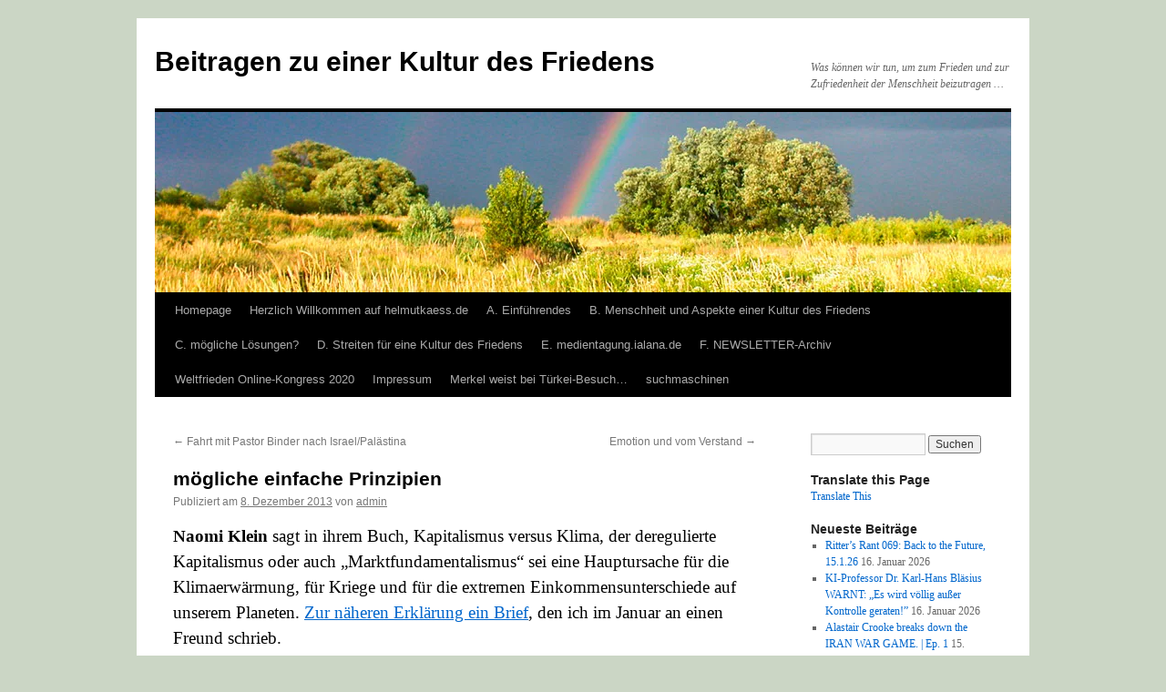

--- FILE ---
content_type: text/html; charset=UTF-8
request_url: https://helmutkaess.de/die-welt-gesunder-machen/
body_size: 12492
content:
<!DOCTYPE html>
<html lang="de">
<head>
<meta charset="UTF-8" />
<title>
mögliche einfache Prinzipien | Beitragen zu einer Kultur des Friedens	</title>
<link rel="profile" href="https://gmpg.org/xfn/11" />
<link rel="stylesheet" type="text/css" media="all" href="https://helmutkaess.de/wp-content/themes/twentyten/style.css?ver=20240716" />
<link rel="pingback" href="https://helmutkaess.de/xmlrpc.php">
<meta name='robots' content='max-image-preview:large' />
<link rel='dns-prefetch' href='//secure.gravatar.com' />
<link rel='dns-prefetch' href='//stats.wp.com' />
<link rel='dns-prefetch' href='//v0.wordpress.com' />
<link rel='preconnect' href='//i0.wp.com' />
<link rel='preconnect' href='//c0.wp.com' />
<link rel="alternate" type="application/rss+xml" title="Beitragen zu einer Kultur des Friedens &raquo; Feed" href="https://helmutkaess.de/feed/" />
<link rel="alternate" type="application/rss+xml" title="Beitragen zu einer Kultur des Friedens &raquo; Kommentar-Feed" href="https://helmutkaess.de/comments/feed/" />
<link rel="alternate" type="application/rss+xml" title="Beitragen zu einer Kultur des Friedens &raquo; mögliche einfache Prinzipien-Kommentar-Feed" href="https://helmutkaess.de/die-welt-gesunder-machen/feed/" />
<link rel="alternate" title="oEmbed (JSON)" type="application/json+oembed" href="https://helmutkaess.de/wp-json/oembed/1.0/embed?url=https%3A%2F%2Fhelmutkaess.de%2Fdie-welt-gesunder-machen%2F" />
<link rel="alternate" title="oEmbed (XML)" type="text/xml+oembed" href="https://helmutkaess.de/wp-json/oembed/1.0/embed?url=https%3A%2F%2Fhelmutkaess.de%2Fdie-welt-gesunder-machen%2F&#038;format=xml" />
<style id='wp-img-auto-sizes-contain-inline-css' type='text/css'>
img:is([sizes=auto i],[sizes^="auto," i]){contain-intrinsic-size:3000px 1500px}
/*# sourceURL=wp-img-auto-sizes-contain-inline-css */
</style>
<link rel='stylesheet' id='jetpack_related-posts-css' href='https://c0.wp.com/p/jetpack/15.4/modules/related-posts/related-posts.css' type='text/css' media='all' />
<style id='wp-emoji-styles-inline-css' type='text/css'>

	img.wp-smiley, img.emoji {
		display: inline !important;
		border: none !important;
		box-shadow: none !important;
		height: 1em !important;
		width: 1em !important;
		margin: 0 0.07em !important;
		vertical-align: -0.1em !important;
		background: none !important;
		padding: 0 !important;
	}
/*# sourceURL=wp-emoji-styles-inline-css */
</style>
<link rel='stylesheet' id='wp-block-library-css' href='https://c0.wp.com/c/6.9/wp-includes/css/dist/block-library/style.min.css' type='text/css' media='all' />
<style id='global-styles-inline-css' type='text/css'>
:root{--wp--preset--aspect-ratio--square: 1;--wp--preset--aspect-ratio--4-3: 4/3;--wp--preset--aspect-ratio--3-4: 3/4;--wp--preset--aspect-ratio--3-2: 3/2;--wp--preset--aspect-ratio--2-3: 2/3;--wp--preset--aspect-ratio--16-9: 16/9;--wp--preset--aspect-ratio--9-16: 9/16;--wp--preset--color--black: #000;--wp--preset--color--cyan-bluish-gray: #abb8c3;--wp--preset--color--white: #fff;--wp--preset--color--pale-pink: #f78da7;--wp--preset--color--vivid-red: #cf2e2e;--wp--preset--color--luminous-vivid-orange: #ff6900;--wp--preset--color--luminous-vivid-amber: #fcb900;--wp--preset--color--light-green-cyan: #7bdcb5;--wp--preset--color--vivid-green-cyan: #00d084;--wp--preset--color--pale-cyan-blue: #8ed1fc;--wp--preset--color--vivid-cyan-blue: #0693e3;--wp--preset--color--vivid-purple: #9b51e0;--wp--preset--color--blue: #0066cc;--wp--preset--color--medium-gray: #666;--wp--preset--color--light-gray: #f1f1f1;--wp--preset--gradient--vivid-cyan-blue-to-vivid-purple: linear-gradient(135deg,rgb(6,147,227) 0%,rgb(155,81,224) 100%);--wp--preset--gradient--light-green-cyan-to-vivid-green-cyan: linear-gradient(135deg,rgb(122,220,180) 0%,rgb(0,208,130) 100%);--wp--preset--gradient--luminous-vivid-amber-to-luminous-vivid-orange: linear-gradient(135deg,rgb(252,185,0) 0%,rgb(255,105,0) 100%);--wp--preset--gradient--luminous-vivid-orange-to-vivid-red: linear-gradient(135deg,rgb(255,105,0) 0%,rgb(207,46,46) 100%);--wp--preset--gradient--very-light-gray-to-cyan-bluish-gray: linear-gradient(135deg,rgb(238,238,238) 0%,rgb(169,184,195) 100%);--wp--preset--gradient--cool-to-warm-spectrum: linear-gradient(135deg,rgb(74,234,220) 0%,rgb(151,120,209) 20%,rgb(207,42,186) 40%,rgb(238,44,130) 60%,rgb(251,105,98) 80%,rgb(254,248,76) 100%);--wp--preset--gradient--blush-light-purple: linear-gradient(135deg,rgb(255,206,236) 0%,rgb(152,150,240) 100%);--wp--preset--gradient--blush-bordeaux: linear-gradient(135deg,rgb(254,205,165) 0%,rgb(254,45,45) 50%,rgb(107,0,62) 100%);--wp--preset--gradient--luminous-dusk: linear-gradient(135deg,rgb(255,203,112) 0%,rgb(199,81,192) 50%,rgb(65,88,208) 100%);--wp--preset--gradient--pale-ocean: linear-gradient(135deg,rgb(255,245,203) 0%,rgb(182,227,212) 50%,rgb(51,167,181) 100%);--wp--preset--gradient--electric-grass: linear-gradient(135deg,rgb(202,248,128) 0%,rgb(113,206,126) 100%);--wp--preset--gradient--midnight: linear-gradient(135deg,rgb(2,3,129) 0%,rgb(40,116,252) 100%);--wp--preset--font-size--small: 13px;--wp--preset--font-size--medium: 20px;--wp--preset--font-size--large: 36px;--wp--preset--font-size--x-large: 42px;--wp--preset--spacing--20: 0.44rem;--wp--preset--spacing--30: 0.67rem;--wp--preset--spacing--40: 1rem;--wp--preset--spacing--50: 1.5rem;--wp--preset--spacing--60: 2.25rem;--wp--preset--spacing--70: 3.38rem;--wp--preset--spacing--80: 5.06rem;--wp--preset--shadow--natural: 6px 6px 9px rgba(0, 0, 0, 0.2);--wp--preset--shadow--deep: 12px 12px 50px rgba(0, 0, 0, 0.4);--wp--preset--shadow--sharp: 6px 6px 0px rgba(0, 0, 0, 0.2);--wp--preset--shadow--outlined: 6px 6px 0px -3px rgb(255, 255, 255), 6px 6px rgb(0, 0, 0);--wp--preset--shadow--crisp: 6px 6px 0px rgb(0, 0, 0);}:where(.is-layout-flex){gap: 0.5em;}:where(.is-layout-grid){gap: 0.5em;}body .is-layout-flex{display: flex;}.is-layout-flex{flex-wrap: wrap;align-items: center;}.is-layout-flex > :is(*, div){margin: 0;}body .is-layout-grid{display: grid;}.is-layout-grid > :is(*, div){margin: 0;}:where(.wp-block-columns.is-layout-flex){gap: 2em;}:where(.wp-block-columns.is-layout-grid){gap: 2em;}:where(.wp-block-post-template.is-layout-flex){gap: 1.25em;}:where(.wp-block-post-template.is-layout-grid){gap: 1.25em;}.has-black-color{color: var(--wp--preset--color--black) !important;}.has-cyan-bluish-gray-color{color: var(--wp--preset--color--cyan-bluish-gray) !important;}.has-white-color{color: var(--wp--preset--color--white) !important;}.has-pale-pink-color{color: var(--wp--preset--color--pale-pink) !important;}.has-vivid-red-color{color: var(--wp--preset--color--vivid-red) !important;}.has-luminous-vivid-orange-color{color: var(--wp--preset--color--luminous-vivid-orange) !important;}.has-luminous-vivid-amber-color{color: var(--wp--preset--color--luminous-vivid-amber) !important;}.has-light-green-cyan-color{color: var(--wp--preset--color--light-green-cyan) !important;}.has-vivid-green-cyan-color{color: var(--wp--preset--color--vivid-green-cyan) !important;}.has-pale-cyan-blue-color{color: var(--wp--preset--color--pale-cyan-blue) !important;}.has-vivid-cyan-blue-color{color: var(--wp--preset--color--vivid-cyan-blue) !important;}.has-vivid-purple-color{color: var(--wp--preset--color--vivid-purple) !important;}.has-black-background-color{background-color: var(--wp--preset--color--black) !important;}.has-cyan-bluish-gray-background-color{background-color: var(--wp--preset--color--cyan-bluish-gray) !important;}.has-white-background-color{background-color: var(--wp--preset--color--white) !important;}.has-pale-pink-background-color{background-color: var(--wp--preset--color--pale-pink) !important;}.has-vivid-red-background-color{background-color: var(--wp--preset--color--vivid-red) !important;}.has-luminous-vivid-orange-background-color{background-color: var(--wp--preset--color--luminous-vivid-orange) !important;}.has-luminous-vivid-amber-background-color{background-color: var(--wp--preset--color--luminous-vivid-amber) !important;}.has-light-green-cyan-background-color{background-color: var(--wp--preset--color--light-green-cyan) !important;}.has-vivid-green-cyan-background-color{background-color: var(--wp--preset--color--vivid-green-cyan) !important;}.has-pale-cyan-blue-background-color{background-color: var(--wp--preset--color--pale-cyan-blue) !important;}.has-vivid-cyan-blue-background-color{background-color: var(--wp--preset--color--vivid-cyan-blue) !important;}.has-vivid-purple-background-color{background-color: var(--wp--preset--color--vivid-purple) !important;}.has-black-border-color{border-color: var(--wp--preset--color--black) !important;}.has-cyan-bluish-gray-border-color{border-color: var(--wp--preset--color--cyan-bluish-gray) !important;}.has-white-border-color{border-color: var(--wp--preset--color--white) !important;}.has-pale-pink-border-color{border-color: var(--wp--preset--color--pale-pink) !important;}.has-vivid-red-border-color{border-color: var(--wp--preset--color--vivid-red) !important;}.has-luminous-vivid-orange-border-color{border-color: var(--wp--preset--color--luminous-vivid-orange) !important;}.has-luminous-vivid-amber-border-color{border-color: var(--wp--preset--color--luminous-vivid-amber) !important;}.has-light-green-cyan-border-color{border-color: var(--wp--preset--color--light-green-cyan) !important;}.has-vivid-green-cyan-border-color{border-color: var(--wp--preset--color--vivid-green-cyan) !important;}.has-pale-cyan-blue-border-color{border-color: var(--wp--preset--color--pale-cyan-blue) !important;}.has-vivid-cyan-blue-border-color{border-color: var(--wp--preset--color--vivid-cyan-blue) !important;}.has-vivid-purple-border-color{border-color: var(--wp--preset--color--vivid-purple) !important;}.has-vivid-cyan-blue-to-vivid-purple-gradient-background{background: var(--wp--preset--gradient--vivid-cyan-blue-to-vivid-purple) !important;}.has-light-green-cyan-to-vivid-green-cyan-gradient-background{background: var(--wp--preset--gradient--light-green-cyan-to-vivid-green-cyan) !important;}.has-luminous-vivid-amber-to-luminous-vivid-orange-gradient-background{background: var(--wp--preset--gradient--luminous-vivid-amber-to-luminous-vivid-orange) !important;}.has-luminous-vivid-orange-to-vivid-red-gradient-background{background: var(--wp--preset--gradient--luminous-vivid-orange-to-vivid-red) !important;}.has-very-light-gray-to-cyan-bluish-gray-gradient-background{background: var(--wp--preset--gradient--very-light-gray-to-cyan-bluish-gray) !important;}.has-cool-to-warm-spectrum-gradient-background{background: var(--wp--preset--gradient--cool-to-warm-spectrum) !important;}.has-blush-light-purple-gradient-background{background: var(--wp--preset--gradient--blush-light-purple) !important;}.has-blush-bordeaux-gradient-background{background: var(--wp--preset--gradient--blush-bordeaux) !important;}.has-luminous-dusk-gradient-background{background: var(--wp--preset--gradient--luminous-dusk) !important;}.has-pale-ocean-gradient-background{background: var(--wp--preset--gradient--pale-ocean) !important;}.has-electric-grass-gradient-background{background: var(--wp--preset--gradient--electric-grass) !important;}.has-midnight-gradient-background{background: var(--wp--preset--gradient--midnight) !important;}.has-small-font-size{font-size: var(--wp--preset--font-size--small) !important;}.has-medium-font-size{font-size: var(--wp--preset--font-size--medium) !important;}.has-large-font-size{font-size: var(--wp--preset--font-size--large) !important;}.has-x-large-font-size{font-size: var(--wp--preset--font-size--x-large) !important;}
/*# sourceURL=global-styles-inline-css */
</style>

<style id='classic-theme-styles-inline-css' type='text/css'>
/*! This file is auto-generated */
.wp-block-button__link{color:#fff;background-color:#32373c;border-radius:9999px;box-shadow:none;text-decoration:none;padding:calc(.667em + 2px) calc(1.333em + 2px);font-size:1.125em}.wp-block-file__button{background:#32373c;color:#fff;text-decoration:none}
/*# sourceURL=/wp-includes/css/classic-themes.min.css */
</style>
<link rel='stylesheet' id='twentyten-block-style-css' href='https://helmutkaess.de/wp-content/themes/twentyten/blocks.css?ver=20230627' type='text/css' media='all' />
<link rel='stylesheet' id='sharedaddy-css' href='https://c0.wp.com/p/jetpack/15.4/modules/sharedaddy/sharing.css' type='text/css' media='all' />
<link rel='stylesheet' id='social-logos-css' href='https://c0.wp.com/p/jetpack/15.4/_inc/social-logos/social-logos.min.css' type='text/css' media='all' />
<script type="text/javascript" id="jetpack_related-posts-js-extra">
/* <![CDATA[ */
var related_posts_js_options = {"post_heading":"h4"};
//# sourceURL=jetpack_related-posts-js-extra
/* ]]> */
</script>
<script type="text/javascript" src="https://c0.wp.com/p/jetpack/15.4/_inc/build/related-posts/related-posts.min.js" id="jetpack_related-posts-js"></script>
<link rel="https://api.w.org/" href="https://helmutkaess.de/wp-json/" /><link rel="alternate" title="JSON" type="application/json" href="https://helmutkaess.de/wp-json/wp/v2/posts/822" /><link rel="EditURI" type="application/rsd+xml" title="RSD" href="https://helmutkaess.de/xmlrpc.php?rsd" />
<meta name="generator" content="WordPress 6.9" />
<link rel="canonical" href="https://helmutkaess.de/die-welt-gesunder-machen/" />
<link rel='shortlink' href='https://wp.me/paI27O-dg' />
	<style>img#wpstats{display:none}</style>
		<!-- Analytics by WP Statistics - https://wp-statistics.com -->
<style type="text/css" id="custom-background-css">
body.custom-background { background-color: #cbd6c5; }
</style>
	
<!-- Jetpack Open Graph Tags -->
<meta property="og:type" content="article" />
<meta property="og:title" content="mögliche einfache Prinzipien" />
<meta property="og:url" content="https://helmutkaess.de/die-welt-gesunder-machen/" />
<meta property="og:description" content="Naomi Klein sagt in ihrem Buch, Kapitalismus versus Klima, der deregulierte Kapitalismus oder auch &#8222;Marktfundamentalismus&#8220; sei eine Hauptursache für die Klimaerwärmung, für Kriege und f…" />
<meta property="article:published_time" content="2013-12-08T22:23:55+00:00" />
<meta property="article:modified_time" content="2016-02-07T00:55:53+00:00" />
<meta property="og:site_name" content="Beitragen zu einer Kultur des Friedens" />
<meta property="og:image" content="https://i0.wp.com/helmutkaess.de/wp-content/uploads/2015/01/cropped-IPPNW-Triangle.jpg?fit=512%2C512&#038;ssl=1" />
<meta property="og:image:width" content="512" />
<meta property="og:image:height" content="512" />
<meta property="og:image:alt" content="" />
<meta property="og:locale" content="de_DE" />
<meta name="twitter:text:title" content="mögliche einfache Prinzipien" />
<meta name="twitter:image" content="https://i0.wp.com/helmutkaess.de/wp-content/uploads/2015/01/cropped-IPPNW-Triangle.jpg?fit=240%2C240&amp;ssl=1" />
<meta name="twitter:card" content="summary" />

<!-- End Jetpack Open Graph Tags -->
<link rel="icon" href="https://i0.wp.com/helmutkaess.de/wp-content/uploads/2015/01/cropped-IPPNW-Triangle.jpg?fit=32%2C32&#038;ssl=1" sizes="32x32" />
<link rel="icon" href="https://i0.wp.com/helmutkaess.de/wp-content/uploads/2015/01/cropped-IPPNW-Triangle.jpg?fit=192%2C192&#038;ssl=1" sizes="192x192" />
<link rel="apple-touch-icon" href="https://i0.wp.com/helmutkaess.de/wp-content/uploads/2015/01/cropped-IPPNW-Triangle.jpg?fit=180%2C180&#038;ssl=1" />
<meta name="msapplication-TileImage" content="https://i0.wp.com/helmutkaess.de/wp-content/uploads/2015/01/cropped-IPPNW-Triangle.jpg?fit=270%2C270&#038;ssl=1" />
</head>

<body class="wp-singular post-template-default single single-post postid-822 single-format-standard custom-background wp-theme-twentyten">
<div id="wrapper" class="hfeed">
	<div id="header">
		<div id="masthead">
			<div id="branding" role="banner">
								<div id="site-title">
					<span>
						<a href="https://helmutkaess.de/" rel="home">Beitragen zu einer Kultur des Friedens</a>
					</span>
				</div>
				<div id="site-description">Was können wir tun, um zum Frieden und zur Zufriedenheit der Menschheit beizutragen …</div>

				<img src="https://helmutkaess.de/wp-content/uploads/2014/02/copy-wordpressheader_regenbogen.jpg" width="940" height="198" alt="Beitragen zu einer Kultur des Friedens" srcset="https://i0.wp.com/helmutkaess.de/wp-content/uploads/2014/02/copy-wordpressheader_regenbogen.jpg?w=940&amp;ssl=1 940w, https://i0.wp.com/helmutkaess.de/wp-content/uploads/2014/02/copy-wordpressheader_regenbogen.jpg?resize=300%2C63&amp;ssl=1 300w" sizes="(max-width: 940px) 100vw, 940px" decoding="async" fetchpriority="high" />			</div><!-- #branding -->

			<div id="access" role="navigation">
								<div class="skip-link screen-reader-text"><a href="#content">Zum Inhalt springen</a></div>
				<div class="menu-header"><ul id="menu-weltorganisation" class="menu"><li id="menu-item-19450" class="menu-item menu-item-type-post_type menu-item-object-page menu-item-19450"><a href="https://helmutkaess.de/homepage/">Homepage</a></li>
<li id="menu-item-9282" class="menu-item menu-item-type-post_type menu-item-object-page menu-item-9282"><a href="https://helmutkaess.de/willkommen-s/">Herzlich Willkommen auf helmutkaess.de</a></li>
<li id="menu-item-1012" class="menu-item menu-item-type-custom menu-item-object-custom menu-item-has-children menu-item-1012"><a>A. Einführendes</a>
<ul class="sub-menu">
	<li id="menu-item-2055" class="menu-item menu-item-type-post_type menu-item-object-page menu-item-2055"><a target="_blank" href="https://helmutkaess.de/willkommen-s/">a) Willkommen</a></li>
	<li id="menu-item-1378" class="menu-item menu-item-type-post_type menu-item-object-post menu-item-1378"><a href="https://helmutkaess.de/einfuehrung-beitrag/">b) Einführung/ below the English Version</a></li>
	<li id="menu-item-2209" class="menu-item menu-item-type-custom menu-item-object-custom menu-item-2209"><a href="http://helmutkaess.de/Wordpress/?p=5401%20">c) -Phantasie</a></li>
	<li id="menu-item-1002" class="menu-item menu-item-type-custom menu-item-object-custom menu-item-1002"><a href="http://helmutkaess.de/Wordpress/?p=603">d) Persönliches</a></li>
	<li id="menu-item-1001" class="menu-item menu-item-type-custom menu-item-object-custom menu-item-1001"><a href="http://helmutkaess.de/Wordpress/?p=267">e) Universum</a></li>
	<li id="menu-item-1000" class="menu-item menu-item-type-custom menu-item-object-custom menu-item-1000"><a href="http://helmutkaess.de/Wordpress/?p=270">f) Erde</a></li>
	<li id="menu-item-999" class="menu-item menu-item-type-custom menu-item-object-custom menu-item-999"><a href="http://helmutkaess.de/Wordpress/?p=272">g) Leben &#038; Tod</a></li>
	<li id="menu-item-1003" class="menu-item menu-item-type-custom menu-item-object-custom menu-item-1003"><a href="http://helmutkaess.de/Wordpress/?p=630">h) Für KINDER</a></li>
</ul>
</li>
<li id="menu-item-2539" class="menu-item menu-item-type-post_type menu-item-object-post menu-item-has-children menu-item-2539"><a href="https://helmutkaess.de/menschheit-und-aspekte-einer-kultur-des-friedens/">B. Menschheit und  Aspekte einer Kultur des Friedens</a>
<ul class="sub-menu">
	<li id="menu-item-1377" class="menu-item menu-item-type-post_type menu-item-object-post menu-item-has-children menu-item-1377"><a href="https://helmutkaess.de/6-unsere-menschheit/">Kultur des Friedens</a>
	<ul class="sub-menu">
		<li id="menu-item-2360" class="menu-item menu-item-type-custom menu-item-object-custom menu-item-2360"><a href="http://helmutkaess.de/Wordpress/?p=2351">wichtige Aspekte der Menschheit</a></li>
		<li id="menu-item-2361" class="menu-item menu-item-type-custom menu-item-object-custom menu-item-2361"><a href="http://helmutkaess.de/Wordpress/?p=2353">Gefahren und ihre Überwindung</a></li>
	</ul>
</li>
	<li id="menu-item-1005" class="menu-item menu-item-type-custom menu-item-object-custom menu-item-has-children menu-item-1005"><a target="_blank" href="http://helmutkaess.de/Wordpress/?p=280">Frieden allgemein</a>
	<ul class="sub-menu">
		<li id="menu-item-2070" class="menu-item menu-item-type-custom menu-item-object-custom menu-item-2070"><a href="http://helmutkaess.de/Wordpress/?p=2686">Frieden/Umwelt/soziales Aktionen global</a></li>
		<li id="menu-item-2074" class="menu-item menu-item-type-custom menu-item-object-custom menu-item-2074"><a href="http://helmutkaess.de/Wordpress/?p=2628">Frieden/Umwelt/soziales Aktionen in Deutschland</a></li>
	</ul>
</li>
	<li id="menu-item-2071" class="menu-item menu-item-type-custom menu-item-object-custom menu-item-2071"><a href="http://helmutkaess.de/Wordpress/?p=608">Frieden/Umwelt/soziales Aktionen in Braunschweig</a></li>
	<li id="menu-item-1007" class="menu-item menu-item-type-custom menu-item-object-custom menu-item-1007"><a href="http://helmutkaess.de/Wordpress/?p=285">Sozialer Frieden</a></li>
	<li id="menu-item-1006" class="menu-item menu-item-type-custom menu-item-object-custom menu-item-1006"><a href="http://helmutkaess.de/Wordpress/?p=283">Umweltaspekte</a></li>
</ul>
</li>
<li id="menu-item-2051" class="menu-item menu-item-type-post_type menu-item-object-post menu-item-has-children menu-item-2051"><a href="https://helmutkaess.de/handlungsvorschlaege/">C. mögliche Lösungen?</a>
<ul class="sub-menu">
	<li id="menu-item-2124" class="menu-item menu-item-type-custom menu-item-object-custom menu-item-has-children menu-item-2124"><a href="http://helmutkaess.de/Wordpress/?p=923">mögliche Lösungen, Allgemeines</a>
	<ul class="sub-menu">
		<li id="menu-item-17332" class="menu-item menu-item-type-post_type menu-item-object-post menu-item-17332"><a href="https://helmutkaess.de/willkommen-und-vorschlag-fuer-die-menschheitsfamilie/">Mein Vorschlag für die Menschheitsfamilie</a></li>
		<li id="menu-item-2197" class="menu-item menu-item-type-custom menu-item-object-custom menu-item-2197"><a href="http://helmutkaess.de/Wordpress/?p=2194">gegen die Steuerung durch unsere „Eliten“</a></li>
		<li id="menu-item-2611" class="menu-item menu-item-type-post_type menu-item-object-post menu-item-2611"><a href="https://helmutkaess.de/idee-einer-jaehrlichen-weltweiten-kundgebung-und-spaeter-eines-feiertages/">Idee zu einem weltweiten jährlichen Feiertag und Demonstration</a></li>
		<li id="menu-item-1393" class="menu-item menu-item-type-post_type menu-item-object-post menu-item-1393"><a href="https://helmutkaess.de/aktuelle-emotionen/">Emotionen</a></li>
	</ul>
</li>
	<li id="menu-item-2125" class="menu-item menu-item-type-custom menu-item-object-custom menu-item-2125"><a href="http://helmutkaess.de/Wordpress/?p=291">Schluss&#8230;</a></li>
</ul>
</li>
<li id="menu-item-1394" class="menu-item menu-item-type-taxonomy menu-item-object-category menu-item-1394"><a href="https://helmutkaess.de/category/navigationsbeitraege/">D. Streiten für eine Kultur des Friedens</a></li>
<li id="menu-item-5399" class="menu-item menu-item-type-post_type menu-item-object-post menu-item-5399"><a href="https://helmutkaess.de/5385/">E. medientagung.ialana.de</a></li>
<li id="menu-item-9403" class="menu-item menu-item-type-post_type menu-item-object-post menu-item-9403"><a href="https://helmutkaess.de/newsletter-2/">F. NEWSLETTER-Archiv</a></li>
<li id="menu-item-11645" class="menu-item menu-item-type-post_type menu-item-object-page menu-item-11645"><a href="https://helmutkaess.de/willkommen-s/wfk/">Weltfrieden Online-Kongress 2020</a></li>
<li id="menu-item-1065" class="menu-item menu-item-type-custom menu-item-object-custom menu-item-1065"><a href="http://helmutkaess.de/Wordpress/?p=1063">Impressum</a></li>
<li id="menu-item-13450" class="menu-item menu-item-type-post_type menu-item-object-page menu-item-13450"><a href="https://helmutkaess.de/merkel-weist-bei-tuerkei-besuch/">Merkel weist bei Türkei-Besuch…</a></li>
<li id="menu-item-21761" class="menu-item menu-item-type-post_type menu-item-object-page menu-item-21761"><a href="https://helmutkaess.de/suchmaschinen/">suchmaschinen</a></li>
</ul></div>			</div><!-- #access -->
		</div><!-- #masthead -->
	</div><!-- #header -->

	<div id="main">

		<div id="container">
			<div id="content" role="main">

			

				<div id="nav-above" class="navigation">
					<div class="nav-previous"><a href="https://helmutkaess.de/fahrt-mit-pastor-binder-nach-israelpalastina/" rel="prev"><span class="meta-nav">&larr;</span> Fahrt mit Pastor Binder nach Israel/Palästina</a></div>
					<div class="nav-next"><a href="https://helmutkaess.de/emotion-und-vom-verstand/" rel="next">Emotion und vom Verstand <span class="meta-nav">&rarr;</span></a></div>
				</div><!-- #nav-above -->

				<div id="post-822" class="post-822 post type-post status-publish format-standard hentry category-blog">
					<h1 class="entry-title">mögliche einfache Prinzipien</h1>

					<div class="entry-meta">
						<span class="meta-prep meta-prep-author">Publiziert am</span> <a href="https://helmutkaess.de/die-welt-gesunder-machen/" title="22:23" rel="bookmark"><span class="entry-date">8. Dezember 2013</span></a> <span class="meta-sep">von</span> <span class="author vcard"><a class="url fn n" href="https://helmutkaess.de/author/admin/" title="Alle Beiträge von admin anzeigen">admin</a></span>					</div><!-- .entry-meta -->

					<div class="entry-content">
						<h3><strong>Naomi Klein</strong> sagt in ihrem Buch, Kapitalismus versus Klima, der deregulierte Kapitalismus oder auch &#8222;Marktfundamentalismus&#8220; sei eine Hauptursache für die Klimaerwärmung, für Kriege und für die extremen Einkommensunterschiede auf unserem Planeten. <a href="http://helmutkaess.de/Wordpress/?p=2512">Zur näheren Erklärung ein Brief</a>, den ich im Januar an einen Freund schrieb.</h3>
<h3>Ein Beispiel stellt dieser Versuch eines Flyers dar. Dann hoffe ich auf Demonstrationen unter den entsprechenden Parolen, denn die dargestellten Probleme sind mE die Probleme der Mehrheit.</h3>
<h3>Vorschlag, eine jährliche Demonstration, sowohl zentral, wie auch dezentral, unter einem Titel wie dem angegebenen zu machen.  Dafür Werbung bei Attac und <em>/oder </em>Ippnw?? Oder als kleine Gruppe bei einer anderen Demonstration anfangen, wie bei der Bankendemonstration Blockupy im Mai in Frankfurt?</h3>
<h3>Vorschlag einer zentralen Botschaft mit vielen Unterbotschaften.</h3>
<div>                                                                              .</div>
<div></div>
<h3><strong>Zum Beispiel folgende  Thesen:</strong></h3>
<div></div>
<div></div>
<h4 align="center"><strong>Wir haben nur die eine Erde,</strong></h4>
<h4 align="center"><strong>die wir menschengemäß erhalten wollen.</strong>.</h4>
<h4 align="center">Wir können <strong>für alle Probleme Lösungen</strong> finden</h4>
<h4 align="center">Miteinander, nicht gegen einander.</h4>
<h4 align="center">Bildung und Essen statt Rüstung</h4>
<h4 align="center">Gutes Leben statt Krieg.</h4>
<h4 align="center">Nachhaltiges Wirtschaften und Erneuerbare Energien statt Klimaerwärmung.</h4>
<h4 align="center">“gesunde” Konkurrenz kompensiert durch</h4>
<h4 align="center">effektive Sozialprogramme</h4>
<h4 align="center">.</h4>
<h6>ViSdPG: Dr. med. Helmut Käss, Tulpenweg 11, 38108 Braunschweig, Tel: 0531 50513                                                    <strong><a href="http://helmutkaess.de/Wordpress/?p=822" target="_blank" data-cke-saved-href="http://helmutkaess.de/Wordpress/?p=822">http://helmutkaess.de/Wordpress/?p=822</a></strong></h6>
<div></div>
<h5>Fürs Kopieren:   <strong><a href="http://helmutkaess.de/Wordpress/wp-content/uploads/2014/02/zentraler-Plakat-und-Flyervorschlag1-3.pdf">zentraler-Plakat-und-Flyervorschlag1-3</a><br />
</strong></h5>
<p>&nbsp;</p>
<h3><b><a href="http://helmutkaess.de/Wordpress/?p=2555">Die Formulierungen im Einzelnen</a></b></h3>
<div class="sharedaddy sd-sharing-enabled"><div class="robots-nocontent sd-block sd-social sd-social-icon sd-sharing"><h3 class="sd-title">Teilen mit:</h3><div class="sd-content"><ul><li class="share-twitter"><a rel="nofollow noopener noreferrer"
				data-shared="sharing-twitter-822"
				class="share-twitter sd-button share-icon no-text"
				href="https://helmutkaess.de/die-welt-gesunder-machen/?share=twitter"
				target="_blank"
				aria-labelledby="sharing-twitter-822"
				>
				<span id="sharing-twitter-822" hidden>Klicke, um auf X zu teilen (Wird in neuem Fenster geöffnet)</span>
				<span>X</span>
			</a></li><li class="share-facebook"><a rel="nofollow noopener noreferrer"
				data-shared="sharing-facebook-822"
				class="share-facebook sd-button share-icon no-text"
				href="https://helmutkaess.de/die-welt-gesunder-machen/?share=facebook"
				target="_blank"
				aria-labelledby="sharing-facebook-822"
				>
				<span id="sharing-facebook-822" hidden>Klick, um auf Facebook zu teilen (Wird in neuem Fenster geöffnet)</span>
				<span>Facebook</span>
			</a></li><li class="share-end"></li></ul></div></div></div>
<div id='jp-relatedposts' class='jp-relatedposts' >
	<h3 class="jp-relatedposts-headline"><em>Ähnliche Beiträge</em></h3>
</div>											</div><!-- .entry-content -->

							<div id="entry-author-info">
						<div id="author-avatar">
							<img alt='' src='https://secure.gravatar.com/avatar/b33fc9fa16bb2197ec4bc49b331c465b80e0fba33543ff6cc3040bf1702890c4?s=60&#038;d=monsterid&#038;r=g' srcset='https://secure.gravatar.com/avatar/b33fc9fa16bb2197ec4bc49b331c465b80e0fba33543ff6cc3040bf1702890c4?s=120&#038;d=monsterid&#038;r=g 2x' class='avatar avatar-60 photo' height='60' width='60' decoding='async'/>							</div><!-- #author-avatar -->
							<div id="author-description">
							<h2>
							Über admin							</h2>
							Hausarzt, i.R.,  seit 1976 im der Umweltorganisation BUND, schon lange in der Umweltwerkstatt,  seit 1983 in der ärztlichen Friedensorganisation IPPNW (www.ippnw.de und ippnw.org), seit 1995 im Friedenszentrum, seit 2000 in der Dachorganisation Friedensbündnis Braunschweig, und ich bin seit etwa 15 Jahren in der Linkspartei//  Family doctor, retired, since 1976 in the environmental organization BUND, for a long time in the environmental workshop, since 1983 in the medical peace organization IPPNW (www.ippnw.de and ippnw.org), since 1995 in the peace center, since 2000 in the umbrella organization Friedensbündnis Braunschweig, and I am since about 15 years in the Left Party//							<div id="author-link">
								<a href="https://helmutkaess.de/author/admin/" rel="author">
									Alle Beiträge von admin anzeigen <span class="meta-nav">&rarr;</span>								</a>
							</div><!-- #author-link	-->
							</div><!-- #author-description -->
						</div><!-- #entry-author-info -->
	
						<div class="entry-utility">
							Dieser Beitrag wurde unter <a href="https://helmutkaess.de/category/blog/" rel="category tag">Blog</a> veröffentlicht. Setze ein Lesezeichen auf den <a href="https://helmutkaess.de/die-welt-gesunder-machen/" title="Permalink zu mögliche einfache Prinzipien" rel="bookmark">Permalink</a>.													</div><!-- .entry-utility -->
					</div><!-- #post-822 -->

					<div id="nav-below" class="navigation">
						<div class="nav-previous"><a href="https://helmutkaess.de/fahrt-mit-pastor-binder-nach-israelpalastina/" rel="prev"><span class="meta-nav">&larr;</span> Fahrt mit Pastor Binder nach Israel/Palästina</a></div>
						<div class="nav-next"><a href="https://helmutkaess.de/emotion-und-vom-verstand/" rel="next">Emotion und vom Verstand <span class="meta-nav">&rarr;</span></a></div>
					</div><!-- #nav-below -->

					
			<div id="comments">


			<h3 id="comments-title">
			2 Antworten zu <em>mögliche einfache Prinzipien</em>			</h3>

	
			<ol class="commentlist">
						<li class="post pingback">
		<p>Pingback: <a href="http://helmutkaess.de/Wordpress/?p=987" class="url" rel="ugc">Einführung | Helmut Kaess</a></p>
				</li><!-- #comment-## -->
		<li class="post pingback">
		<p>Pingback: <a href="http://helmutkaess.de/Wordpress/?p=2204" class="url" rel="ugc">Hier im Überblick die Gliederung mit Kurzinformation | Helmut Kaess</a></p>
				</li><!-- #comment-## -->
			</ol>

	
	

	<div id="respond" class="comment-respond">
		<h3 id="reply-title" class="comment-reply-title">Schreibe einen Kommentar <small><a rel="nofollow" id="cancel-comment-reply-link" href="/die-welt-gesunder-machen/#respond" style="display:none;">Antwort abbrechen</a></small></h3><form action="https://helmutkaess.de/wp-comments-post.php" method="post" id="commentform" class="comment-form"><p class="comment-notes"><span id="email-notes">Deine E-Mail-Adresse wird nicht veröffentlicht.</span> <span class="required-field-message">Erforderliche Felder sind mit <span class="required">*</span> markiert</span></p><p class="comment-form-comment"><label for="comment">Kommentar <span class="required">*</span></label> <textarea id="comment" name="comment" cols="45" rows="8" maxlength="65525" required="required"></textarea></p><p class="comment-form-author"><label for="author">Name <span class="required">*</span></label> <input id="author" name="author" type="text" value="" size="30" maxlength="245" autocomplete="name" required="required" /></p>
<p class="comment-form-email"><label for="email">E-Mail <span class="required">*</span></label> <input id="email" name="email" type="text" value="" size="30" maxlength="100" aria-describedby="email-notes" autocomplete="email" required="required" /></p>
<p class="comment-form-url"><label for="url">Website</label> <input id="url" name="url" type="text" value="" size="30" maxlength="200" autocomplete="url" /></p>
<p class="comment-subscription-form"><input type="checkbox" name="subscribe_comments" id="subscribe_comments" value="subscribe" style="width: auto; -moz-appearance: checkbox; -webkit-appearance: checkbox;" /> <label class="subscribe-label" id="subscribe-label" for="subscribe_comments">Benachrichtige mich über nachfolgende Kommentare via E-Mail.</label></p><p class="comment-subscription-form"><input type="checkbox" name="subscribe_blog" id="subscribe_blog" value="subscribe" style="width: auto; -moz-appearance: checkbox; -webkit-appearance: checkbox;" /> <label class="subscribe-label" id="subscribe-blog-label" for="subscribe_blog">Benachrichtige mich über neue Beiträge via E-Mail.</label></p><p class="form-submit"><input name="submit" type="submit" id="submit" class="submit" value="Kommentar abschicken" /> <input type='hidden' name='comment_post_ID' value='822' id='comment_post_ID' />
<input type='hidden' name='comment_parent' id='comment_parent' value='0' />
</p><p style="display: none;"><input type="hidden" id="akismet_comment_nonce" name="akismet_comment_nonce" value="8652a81906" /></p><p style="display: none !important;" class="akismet-fields-container" data-prefix="ak_"><label>&#916;<textarea name="ak_hp_textarea" cols="45" rows="8" maxlength="100"></textarea></label><input type="hidden" id="ak_js_1" name="ak_js" value="5"/><script>document.getElementById( "ak_js_1" ).setAttribute( "value", ( new Date() ).getTime() );</script></p></form>	</div><!-- #respond -->
	
</div><!-- #comments -->

	
			</div><!-- #content -->
		</div><!-- #container -->


		<div id="primary" class="widget-area" role="complementary">
			<ul class="xoxo">

<li id="search-2" class="widget-container widget_search"><form role="search" method="get" id="searchform" class="searchform" action="https://helmutkaess.de/">
				<div>
					<label class="screen-reader-text" for="s">Suche nach:</label>
					<input type="text" value="" name="s" id="s" />
					<input type="submit" id="searchsubmit" value="Suchen" />
				</div>
			</form></li><li id="ttb-widget-2" class="widget-container translate_tb_widget"><h3 class="widget-title">Translate this Page</h3>
<!-- Begin TranslateThis Button for WordPress -->

<div id="translate-this"><a href="http://www.translatecompany.com/" class="translate-this-button">Translate This</a></div>
<script type="text/javascript" src="//x.translateth.is/translate-this.js"></script>
<script type="text/javascript">
TranslateThis({
GA : true,undoText : 'Undo &raquo;',panelText : 'Translate Into:',moreText : '36 More Languages &raquo;',busyText : 'Translating page...',cancelText : 'cancel',fromLang : 'de'
});
</script>

<!-- End TranslateThis Button for WordPress -->

</li>
		<li id="recent-posts-4" class="widget-container widget_recent_entries">
		<h3 class="widget-title">Neueste Beiträge</h3>
		<ul>
											<li>
					<a href="https://helmutkaess.de/ritters-rant-069-back-to-the-future-15-1-26/">Ritter&#8217;s Rant 069: Back to the Future, 15.1.26</a>
											<span class="post-date">16. Januar 2026</span>
									</li>
											<li>
					<a href="https://helmutkaess.de/ki-professor-dr-karl-hans-blaesius-warnt-es-wird-voellig-ausser-kontrolle-geraten/">KI-Professor Dr. Karl-Hans Bläsius WARNT: „Es wird völlig außer Kontrolle geraten!”</a>
											<span class="post-date">16. Januar 2026</span>
									</li>
											<li>
					<a href="https://helmutkaess.de/alastair-crooke-breaks-down-the-iran-war-game-ep-1/">Alastair Crooke breaks down the IRAN WAR GAME. | Ep. 1</a>
											<span class="post-date">15. Januar 2026</span>
									</li>
											<li>
					<a href="https://helmutkaess.de/michael-lueders-spricht-klartext-us-vasallen-warum-sollte-trump-deutschland-europa-ernst-nehmen/">Michael Lüders spricht Klartext: US-Vasallen! Warum sollte Trump Deutschland &#038; Europa ernst nehmen?</a>
											<span class="post-date">11. Januar 2026</span>
									</li>
											<li>
					<a href="https://helmutkaess.de/deepseek-tutorial-how-to-use-deep-seek-for-beginners-2025/">DeepSeek Tutorial: How to Use Deep Seek For Beginners 2025</a>
											<span class="post-date">11. Januar 2026</span>
									</li>
											<li>
					<a href="https://helmutkaess.de/hompages-wichtiger-personen-fuer-den-frieden-2/">Hompages wichtiger Personen für den Frieden</a>
											<span class="post-date">7. Januar 2026</span>
									</li>
											<li>
					<a href="https://helmutkaess.de/grundsaetzlicher-text-und-liste-der-verbrechen-des-westens/">Grundsätzlicher Text und Liste der Verbrechen des Westens</a>
											<span class="post-date">6. Januar 2026</span>
									</li>
											<li>
					<a href="https://helmutkaess.de/ulrich-gottstein-mit-99-gestorben-erinnerung-an-ihn/">Ulrich Gottstein mit 99 gestorben, Erinnerung an ihn</a>
											<span class="post-date">5. Januar 2026</span>
									</li>
											<li>
					<a href="https://helmutkaess.de/substack-mearsheimer/">Substack/Mearsheimer</a>
											<span class="post-date">3. Januar 2026</span>
									</li>
											<li>
					<a href="https://helmutkaess.de/fuenf-jahre-corona-wo-stehen-wir/">Fünf Jahre Corona &#8211; wo stehen wir?</a>
											<span class="post-date">30. Dezember 2025</span>
									</li>
											<li>
					<a href="https://helmutkaess.de/hompages-wichtiger-personen-fuer-den-frieden/">Hompages wichtiger Personen für den Frieden</a>
											<span class="post-date">30. Dezember 2025</span>
									</li>
											<li>
					<a href="https://helmutkaess.de/nato-general-kujat-rechnet-mit-europas-politik-ab/">NATO-General Kujat rechnet mit Europas Politik ab:</a>
											<span class="post-date">30. Dezember 2025</span>
									</li>
											<li>
					<a href="https://helmutkaess.de/flavio-von-witzleben-warum-china-zum-naechsten-ziel-der-herrschenden-elite-werden-wird-heiko-schoening/">Flavio  von Witzleben: Warum China zum nächsten Ziel der herrschenden Elite werden wird! // Heiko Schöning</a>
											<span class="post-date">30. Dezember 2025</span>
									</li>
											<li>
					<a href="https://helmutkaess.de/florian-pfaff-der-friedensbewusste-soldat/">Florian Pfaff, der friedensbewusste Soldat</a>
											<span class="post-date">25. Dezember 2025</span>
									</li>
											<li>
					<a href="https://helmutkaess.de/a-wef-2025-planspiel-wie-verhindern-wir-den-2029-geplanten-krieg/">A-WEF 2025 Planspiel: „Wie verhindern wir den 2029 geplanten Krieg?“</a>
											<span class="post-date">25. Dezember 2025</span>
									</li>
					</ul>

		</li>			</ul>
		</div><!-- #primary .widget-area -->

	</div><!-- #main -->

	<div id="footer" role="contentinfo">
		<div id="colophon">



			<div id="footer-widget-area" role="complementary">

				<div id="first" class="widget-area">
					<ul class="xoxo">
						
		<li id="recent-posts-3" class="widget-container widget_recent_entries">
		<h3 class="widget-title">Neueste Beiträge</h3>
		<ul>
											<li>
					<a href="https://helmutkaess.de/ritters-rant-069-back-to-the-future-15-1-26/">Ritter&#8217;s Rant 069: Back to the Future, 15.1.26</a>
									</li>
											<li>
					<a href="https://helmutkaess.de/ki-professor-dr-karl-hans-blaesius-warnt-es-wird-voellig-ausser-kontrolle-geraten/">KI-Professor Dr. Karl-Hans Bläsius WARNT: „Es wird völlig außer Kontrolle geraten!”</a>
									</li>
											<li>
					<a href="https://helmutkaess.de/alastair-crooke-breaks-down-the-iran-war-game-ep-1/">Alastair Crooke breaks down the IRAN WAR GAME. | Ep. 1</a>
									</li>
											<li>
					<a href="https://helmutkaess.de/michael-lueders-spricht-klartext-us-vasallen-warum-sollte-trump-deutschland-europa-ernst-nehmen/">Michael Lüders spricht Klartext: US-Vasallen! Warum sollte Trump Deutschland &#038; Europa ernst nehmen?</a>
									</li>
											<li>
					<a href="https://helmutkaess.de/deepseek-tutorial-how-to-use-deep-seek-for-beginners-2025/">DeepSeek Tutorial: How to Use Deep Seek For Beginners 2025</a>
									</li>
					</ul>

		</li>					</ul>
				</div><!-- #first .widget-area -->




			</div><!-- #footer-widget-area -->

			<div id="site-info">
				<a href="https://helmutkaess.de/" rel="home">
					Beitragen zu einer Kultur des Friedens				</a>
							</div><!-- #site-info -->

			<div id="site-generator">
								<a href="https://de.wordpress.org/" class="imprint" title="Semantic Personal Publishing Platform">
					Proudly powered by WordPress.				</a>
			</div><!-- #site-generator -->

		</div><!-- #colophon -->
	</div><!-- #footer -->

</div><!-- #wrapper -->

<script type="speculationrules">
{"prefetch":[{"source":"document","where":{"and":[{"href_matches":"/*"},{"not":{"href_matches":["/wp-*.php","/wp-admin/*","/wp-content/uploads/*","/wp-content/*","/wp-content/plugins/*","/wp-content/themes/twentyten/*","/*\\?(.+)"]}},{"not":{"selector_matches":"a[rel~=\"nofollow\"]"}},{"not":{"selector_matches":".no-prefetch, .no-prefetch a"}}]},"eagerness":"conservative"}]}
</script>
	<div style="display:none">
			<div class="grofile-hash-map-2c72cb1ddda78948708e5a3f25866535">
		</div>
		</div>
		
	<script type="text/javascript">
		window.WPCOM_sharing_counts = {"https://helmutkaess.de/die-welt-gesunder-machen/":822};
	</script>
				<script type="text/javascript" src="https://c0.wp.com/c/6.9/wp-includes/js/comment-reply.min.js" id="comment-reply-js" async="async" data-wp-strategy="async" fetchpriority="low"></script>
<script type="text/javascript" src="https://secure.gravatar.com/js/gprofiles.js?ver=202604" id="grofiles-cards-js"></script>
<script type="text/javascript" id="wpgroho-js-extra">
/* <![CDATA[ */
var WPGroHo = {"my_hash":""};
//# sourceURL=wpgroho-js-extra
/* ]]> */
</script>
<script type="text/javascript" src="https://c0.wp.com/p/jetpack/15.4/modules/wpgroho.js" id="wpgroho-js"></script>
<script type="text/javascript" id="jetpack-stats-js-before">
/* <![CDATA[ */
_stq = window._stq || [];
_stq.push([ "view", {"v":"ext","blog":"158257964","post":"822","tz":"1","srv":"helmutkaess.de","j":"1:15.4"} ]);
_stq.push([ "clickTrackerInit", "158257964", "822" ]);
//# sourceURL=jetpack-stats-js-before
/* ]]> */
</script>
<script type="text/javascript" src="https://stats.wp.com/e-202604.js" id="jetpack-stats-js" defer="defer" data-wp-strategy="defer"></script>
<script defer type="text/javascript" src="https://helmutkaess.de/wp-content/plugins/akismet/_inc/akismet-frontend.js?ver=1762996447" id="akismet-frontend-js"></script>
<script type="text/javascript" id="sharing-js-js-extra">
/* <![CDATA[ */
var sharing_js_options = {"lang":"de","counts":"1","is_stats_active":"1"};
//# sourceURL=sharing-js-js-extra
/* ]]> */
</script>
<script type="text/javascript" src="https://c0.wp.com/p/jetpack/15.4/_inc/build/sharedaddy/sharing.min.js" id="sharing-js-js"></script>
<script type="text/javascript" id="sharing-js-js-after">
/* <![CDATA[ */
var windowOpen;
			( function () {
				function matches( el, sel ) {
					return !! (
						el.matches && el.matches( sel ) ||
						el.msMatchesSelector && el.msMatchesSelector( sel )
					);
				}

				document.body.addEventListener( 'click', function ( event ) {
					if ( ! event.target ) {
						return;
					}

					var el;
					if ( matches( event.target, 'a.share-twitter' ) ) {
						el = event.target;
					} else if ( event.target.parentNode && matches( event.target.parentNode, 'a.share-twitter' ) ) {
						el = event.target.parentNode;
					}

					if ( el ) {
						event.preventDefault();

						// If there's another sharing window open, close it.
						if ( typeof windowOpen !== 'undefined' ) {
							windowOpen.close();
						}
						windowOpen = window.open( el.getAttribute( 'href' ), 'wpcomtwitter', 'menubar=1,resizable=1,width=600,height=350' );
						return false;
					}
				} );
			} )();
var windowOpen;
			( function () {
				function matches( el, sel ) {
					return !! (
						el.matches && el.matches( sel ) ||
						el.msMatchesSelector && el.msMatchesSelector( sel )
					);
				}

				document.body.addEventListener( 'click', function ( event ) {
					if ( ! event.target ) {
						return;
					}

					var el;
					if ( matches( event.target, 'a.share-facebook' ) ) {
						el = event.target;
					} else if ( event.target.parentNode && matches( event.target.parentNode, 'a.share-facebook' ) ) {
						el = event.target.parentNode;
					}

					if ( el ) {
						event.preventDefault();

						// If there's another sharing window open, close it.
						if ( typeof windowOpen !== 'undefined' ) {
							windowOpen.close();
						}
						windowOpen = window.open( el.getAttribute( 'href' ), 'wpcomfacebook', 'menubar=1,resizable=1,width=600,height=400' );
						return false;
					}
				} );
			} )();
//# sourceURL=sharing-js-js-after
/* ]]> */
</script>
<script id="wp-emoji-settings" type="application/json">
{"baseUrl":"https://s.w.org/images/core/emoji/17.0.2/72x72/","ext":".png","svgUrl":"https://s.w.org/images/core/emoji/17.0.2/svg/","svgExt":".svg","source":{"concatemoji":"https://helmutkaess.de/wp-includes/js/wp-emoji-release.min.js?ver=6.9"}}
</script>
<script type="module">
/* <![CDATA[ */
/*! This file is auto-generated */
const a=JSON.parse(document.getElementById("wp-emoji-settings").textContent),o=(window._wpemojiSettings=a,"wpEmojiSettingsSupports"),s=["flag","emoji"];function i(e){try{var t={supportTests:e,timestamp:(new Date).valueOf()};sessionStorage.setItem(o,JSON.stringify(t))}catch(e){}}function c(e,t,n){e.clearRect(0,0,e.canvas.width,e.canvas.height),e.fillText(t,0,0);t=new Uint32Array(e.getImageData(0,0,e.canvas.width,e.canvas.height).data);e.clearRect(0,0,e.canvas.width,e.canvas.height),e.fillText(n,0,0);const a=new Uint32Array(e.getImageData(0,0,e.canvas.width,e.canvas.height).data);return t.every((e,t)=>e===a[t])}function p(e,t){e.clearRect(0,0,e.canvas.width,e.canvas.height),e.fillText(t,0,0);var n=e.getImageData(16,16,1,1);for(let e=0;e<n.data.length;e++)if(0!==n.data[e])return!1;return!0}function u(e,t,n,a){switch(t){case"flag":return n(e,"\ud83c\udff3\ufe0f\u200d\u26a7\ufe0f","\ud83c\udff3\ufe0f\u200b\u26a7\ufe0f")?!1:!n(e,"\ud83c\udde8\ud83c\uddf6","\ud83c\udde8\u200b\ud83c\uddf6")&&!n(e,"\ud83c\udff4\udb40\udc67\udb40\udc62\udb40\udc65\udb40\udc6e\udb40\udc67\udb40\udc7f","\ud83c\udff4\u200b\udb40\udc67\u200b\udb40\udc62\u200b\udb40\udc65\u200b\udb40\udc6e\u200b\udb40\udc67\u200b\udb40\udc7f");case"emoji":return!a(e,"\ud83e\u1fac8")}return!1}function f(e,t,n,a){let r;const o=(r="undefined"!=typeof WorkerGlobalScope&&self instanceof WorkerGlobalScope?new OffscreenCanvas(300,150):document.createElement("canvas")).getContext("2d",{willReadFrequently:!0}),s=(o.textBaseline="top",o.font="600 32px Arial",{});return e.forEach(e=>{s[e]=t(o,e,n,a)}),s}function r(e){var t=document.createElement("script");t.src=e,t.defer=!0,document.head.appendChild(t)}a.supports={everything:!0,everythingExceptFlag:!0},new Promise(t=>{let n=function(){try{var e=JSON.parse(sessionStorage.getItem(o));if("object"==typeof e&&"number"==typeof e.timestamp&&(new Date).valueOf()<e.timestamp+604800&&"object"==typeof e.supportTests)return e.supportTests}catch(e){}return null}();if(!n){if("undefined"!=typeof Worker&&"undefined"!=typeof OffscreenCanvas&&"undefined"!=typeof URL&&URL.createObjectURL&&"undefined"!=typeof Blob)try{var e="postMessage("+f.toString()+"("+[JSON.stringify(s),u.toString(),c.toString(),p.toString()].join(",")+"));",a=new Blob([e],{type:"text/javascript"});const r=new Worker(URL.createObjectURL(a),{name:"wpTestEmojiSupports"});return void(r.onmessage=e=>{i(n=e.data),r.terminate(),t(n)})}catch(e){}i(n=f(s,u,c,p))}t(n)}).then(e=>{for(const n in e)a.supports[n]=e[n],a.supports.everything=a.supports.everything&&a.supports[n],"flag"!==n&&(a.supports.everythingExceptFlag=a.supports.everythingExceptFlag&&a.supports[n]);var t;a.supports.everythingExceptFlag=a.supports.everythingExceptFlag&&!a.supports.flag,a.supports.everything||((t=a.source||{}).concatemoji?r(t.concatemoji):t.wpemoji&&t.twemoji&&(r(t.twemoji),r(t.wpemoji)))});
//# sourceURL=https://helmutkaess.de/wp-includes/js/wp-emoji-loader.min.js
/* ]]> */
</script>
</body>
</html>
